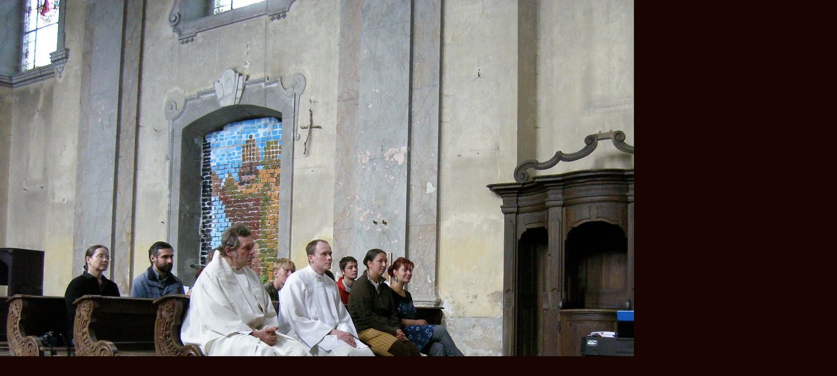

--- FILE ---
content_type: text/html; charset=UTF-8
request_url: https://www.skoky.eu/fotoalbum/fotografie-skoku/skoky-v-roce-2010/marianska-pout-14_8_-2010/p8143077.jpg.-.html
body_size: 787
content:
<?xml version="1.0" encoding="utf-8"?>
<!DOCTYPE html PUBLIC "-//W3C//DTD XHTML 1.0 Transitional//EN" "http://www.w3.org/TR/xhtml1/DTD/xhtml1-transitional.dtd">
<html lang="cs" xml:lang="cs" xmlns="http://www.w3.org/1999/xhtml">

    <head>

        <meta http-equiv="content-type" content="text/html; charset=utf-8" />
        <meta name="description" content="Stránky poutního místa Skoky u Žlutic." />
        <meta name="keywords" content="skoky,mariánské,mariánský,mariastock,poutní,kostel,baroko" />
        <meta name="robots" content="all,follow" />
        <meta name="author" content="<!--/ u_author /-->" />
        <link rel="stylesheet" href="/style.1766315175.1.css" type="text/css" />
        
        <script type="text/javascript" src="https://www003.estranky.cz/user/js/index.js" id="index_script" ></script>
        <title>
            Skoky u Žlutic - Maria Stock
        </title>

        <style>
          body {margin: 0px; padding: 0px;}
        </style>
    </head>
<body>
    <script language="JavaScript" type="text/javascript">
    <!--
      index_setCookieData('index_curr_fullphoto', 1114);
    //-->
  </script>
  <a href="javascript: close();"><img src="/img/original/1114/p8143077.jpg" border="0" alt="P8143077.jpg" width="1690" height="1267"></a>

<!-- NO GEMIUS -->
</body>
</html>
